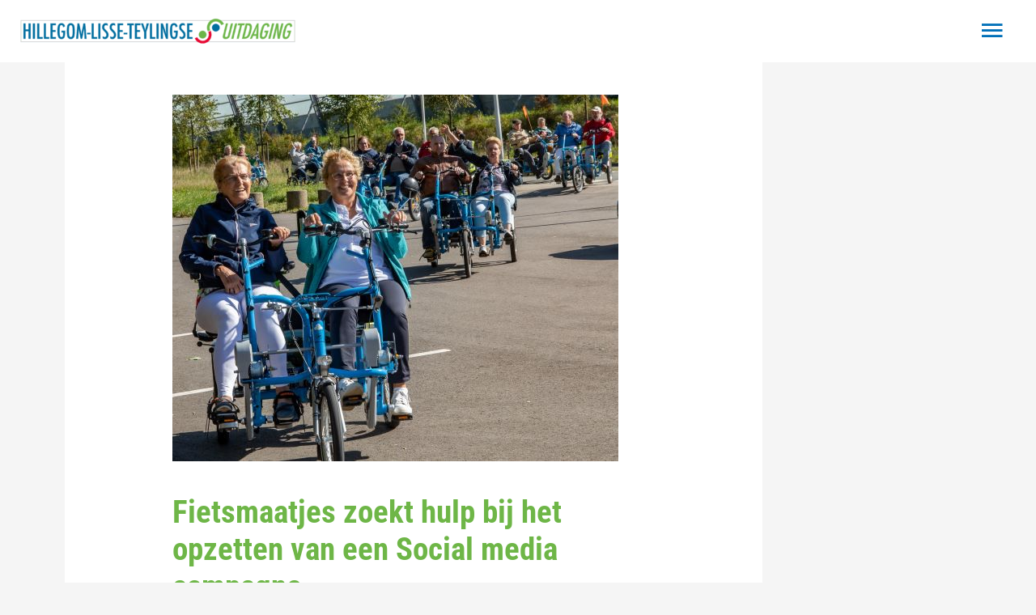

--- FILE ---
content_type: text/css
request_url: https://hltuitdaging.nl/wp-content/uploads/elementor/css/post-4.css?ver=1768230131
body_size: 456
content:
.elementor-kit-4{--e-global-color-primary:#0565AF;--e-global-color-secondary:#6EB647;--e-global-color-text:#515151;--e-global-color-accent:#DB1818;--e-global-color-e54d24b:#161616;--e-global-color-2f261d0:#FFFFFF;--e-global-color-21418be:#F6F6F6;--e-global-typography-primary-font-family:"Roboto Condensed";--e-global-typography-primary-font-size:16px;--e-global-typography-primary-font-weight:600;--e-global-typography-secondary-font-family:"Roboto Condensed";--e-global-typography-secondary-font-size:16px;--e-global-typography-secondary-font-weight:400;--e-global-typography-text-font-family:"Roboto Condensed";--e-global-typography-text-font-size:17px;--e-global-typography-text-font-weight:400;--e-global-typography-accent-font-family:"Roboto Condensed";--e-global-typography-accent-font-size:18px;--e-global-typography-accent-font-weight:800;color:var( --e-global-color-text );font-size:20px;}.elementor-kit-4 button,.elementor-kit-4 input[type="button"],.elementor-kit-4 input[type="submit"],.elementor-kit-4 .elementor-button{background-color:var( --e-global-color-accent );color:#FFFFFF;}.elementor-kit-4 button:hover,.elementor-kit-4 button:focus,.elementor-kit-4 input[type="button"]:hover,.elementor-kit-4 input[type="button"]:focus,.elementor-kit-4 input[type="submit"]:hover,.elementor-kit-4 input[type="submit"]:focus,.elementor-kit-4 .elementor-button:hover,.elementor-kit-4 .elementor-button:focus{background-color:var( --e-global-color-primary );color:#FFFFFF;}.elementor-kit-4 e-page-transition{background-color:#FFBC7D;}.elementor-kit-4 a{color:var( --e-global-color-secondary );}.elementor-kit-4 a:hover{color:#0565AF;}.elementor-kit-4 h1{color:var( --e-global-color-primary );font-size:40px;}.elementor-kit-4 h2{color:var( --e-global-color-secondary );font-size:30px;}.elementor-kit-4 h3{font-size:25px;}.elementor-kit-4 h4{font-size:20px;}.elementor-kit-4 h5{font-size:16px;}.elementor-kit-4 h6{font-size:14px;}.elementor-section.elementor-section-boxed > .elementor-container{max-width:1140px;}.e-con{--container-max-width:1140px;}.elementor-widget:not(:last-child){margin-block-end:20px;}.elementor-element{--widgets-spacing:20px 20px;--widgets-spacing-row:20px;--widgets-spacing-column:20px;}{}h1.entry-title{display:var(--page-title-display);}@media(max-width:1024px){.elementor-section.elementor-section-boxed > .elementor-container{max-width:1024px;}.e-con{--container-max-width:1024px;}}@media(max-width:767px){.elementor-section.elementor-section-boxed > .elementor-container{max-width:767px;}.e-con{--container-max-width:767px;}}

--- FILE ---
content_type: text/css
request_url: https://hltuitdaging.nl/wp-content/uploads/elementor/css/post-6177.css?ver=1768230132
body_size: 1157
content:
.elementor-6177 .elementor-element.elementor-element-e072630{margin-top:0px;margin-bottom:-50px;z-index:2;}.elementor-6177 .elementor-element.elementor-element-479b2a0{margin-top:100px;margin-bottom:-50px;z-index:3;}.elementor-widget-image .widget-image-caption{color:var( --e-global-color-text );font-family:var( --e-global-typography-text-font-family ), Sans-serif;font-size:var( --e-global-typography-text-font-size );font-weight:var( --e-global-typography-text-font-weight );}.elementor-6177 .elementor-element.elementor-element-9a52967{text-align:end;}.elementor-6177 .elementor-element.elementor-element-9a52967 > .elementor-widget-container{margin:0px 0px 0px 0px;}.elementor-bc-flex-widget .elementor-6177 .elementor-element.elementor-element-efc927c.elementor-column .elementor-widget-wrap{align-items:flex-start;}.elementor-6177 .elementor-element.elementor-element-efc927c.elementor-column.elementor-element[data-element_type="column"] > .elementor-widget-wrap.elementor-element-populated{align-content:flex-start;align-items:flex-start;}.elementor-widget-image-box .elementor-image-box-title{font-family:var( --e-global-typography-primary-font-family ), Sans-serif;font-size:var( --e-global-typography-primary-font-size );font-weight:var( --e-global-typography-primary-font-weight );color:var( --e-global-color-primary );}.elementor-widget-image-box:has(:hover) .elementor-image-box-title,
					 .elementor-widget-image-box:has(:focus) .elementor-image-box-title{color:var( --e-global-color-primary );}.elementor-widget-image-box .elementor-image-box-description{font-family:var( --e-global-typography-text-font-family ), Sans-serif;font-size:var( --e-global-typography-text-font-size );font-weight:var( --e-global-typography-text-font-weight );color:var( --e-global-color-text );}.elementor-6177 .elementor-element.elementor-element-3b4317a .elementor-image-box-wrapper{text-align:center;}.elementor-6177 .elementor-element.elementor-element-3b4317a .elementor-image-box-title{font-family:var( --e-global-typography-primary-font-family ), Sans-serif;font-size:var( --e-global-typography-primary-font-size );font-weight:var( --e-global-typography-primary-font-weight );}.elementor-6177 .elementor-element.elementor-element-3b4317a .elementor-image-box-description{font-family:var( --e-global-typography-secondary-font-family ), Sans-serif;font-size:var( --e-global-typography-secondary-font-size );font-weight:var( --e-global-typography-secondary-font-weight );}.elementor-6177 .elementor-element.elementor-element-3b4317a > .elementor-widget-container{margin:0px 0px -15px 0px;padding:0px 20px 0px 20px;}.elementor-6177 .elementor-element.elementor-element-7592518{--alignment:center;--grid-side-margin:10px;--grid-column-gap:10px;--grid-row-gap:10px;--grid-bottom-margin:10px;}.elementor-6177 .elementor-element.elementor-element-7592518 .elementor-share-btn{font-size:calc(1px * 10);height:4em;}.elementor-6177 .elementor-element.elementor-element-52d7b53 .elementor-image-box-wrapper{text-align:center;}.elementor-6177 .elementor-element.elementor-element-52d7b53 .elementor-image-box-title{font-family:var( --e-global-typography-primary-font-family ), Sans-serif;font-size:var( --e-global-typography-primary-font-size );font-weight:var( --e-global-typography-primary-font-weight );}.elementor-6177 .elementor-element.elementor-element-52d7b53 .elementor-image-box-description{font-family:var( --e-global-typography-secondary-font-family ), Sans-serif;font-size:var( --e-global-typography-secondary-font-size );font-weight:var( --e-global-typography-secondary-font-weight );}.elementor-6177 .elementor-element.elementor-element-52d7b53 > .elementor-widget-container{margin:10px 0px -15px 0px;padding:0px 20px 0px 20px;}.elementor-6177 .elementor-element.elementor-global-6234{--grid-template-columns:repeat(0, auto);--icon-size:32px;--grid-column-gap:5px;--grid-row-gap:0px;}.elementor-6177 .elementor-element.elementor-global-6234 .elementor-widget-container{text-align:center;}.elementor-6177 .elementor-element.elementor-global-6234 .elementor-social-icon{background-color:var( --e-global-color-21418be );--icon-padding:0.3em;}.elementor-6177 .elementor-element.elementor-global-6234 .elementor-social-icon i{color:var( --e-global-color-primary );}.elementor-6177 .elementor-element.elementor-global-6234 .elementor-social-icon svg{fill:var( --e-global-color-primary );}.elementor-6177 .elementor-element.elementor-element-0242d1f:not(.elementor-motion-effects-element-type-background), .elementor-6177 .elementor-element.elementor-element-0242d1f > .elementor-motion-effects-container > .elementor-motion-effects-layer{background-color:var( --e-global-color-21418be );}.elementor-6177 .elementor-element.elementor-element-0242d1f{transition:background 0.3s, border 0.3s, border-radius 0.3s, box-shadow 0.3s;color:var( --e-global-color-text );z-index:2;}.elementor-6177 .elementor-element.elementor-element-0242d1f > .elementor-background-overlay{transition:background 0.3s, border-radius 0.3s, opacity 0.3s;}.elementor-6177 .elementor-element.elementor-element-0242d1f a{color:var( --e-global-color-secondary );}.elementor-6177 .elementor-element.elementor-element-0242d1f a:hover{color:var( --e-global-color-secondary );}.elementor-widget-text-editor{font-family:var( --e-global-typography-text-font-family ), Sans-serif;font-size:var( --e-global-typography-text-font-size );font-weight:var( --e-global-typography-text-font-weight );color:var( --e-global-color-text );}.elementor-widget-text-editor.elementor-drop-cap-view-stacked .elementor-drop-cap{background-color:var( --e-global-color-primary );}.elementor-widget-text-editor.elementor-drop-cap-view-framed .elementor-drop-cap, .elementor-widget-text-editor.elementor-drop-cap-view-default .elementor-drop-cap{color:var( --e-global-color-primary );border-color:var( --e-global-color-primary );}.elementor-6177 .elementor-element.elementor-element-9444895 > .elementor-widget-container{margin:-25px 0px 0px 0px;}.elementor-6177 .elementor-element.elementor-element-c494325 > .elementor-widget-container{margin:-25px 0px 0px 0px;}.elementor-6177 .elementor-element.elementor-element-46e31b8 > .elementor-widget-container{margin:-7px 0px 0px 0px;}.elementor-6177 .elementor-element.elementor-element-1e45749:not(.elementor-motion-effects-element-type-background), .elementor-6177 .elementor-element.elementor-element-1e45749 > .elementor-motion-effects-container > .elementor-motion-effects-layer{background-color:var( --e-global-color-secondary );}.elementor-6177 .elementor-element.elementor-element-1e45749{transition:background 0.3s, border 0.3s, border-radius 0.3s, box-shadow 0.3s;padding:15px 0px 010px 0px;}.elementor-6177 .elementor-element.elementor-element-1e45749 > .elementor-background-overlay{transition:background 0.3s, border-radius 0.3s, opacity 0.3s;}.elementor-6177 .elementor-element.elementor-element-ee3ce67{text-align:center;color:var( --e-global-color-2f261d0 );}.elementor-6177 .elementor-element.elementor-element-ee0f261{font-family:"Roboto Condensed", Sans-serif;font-size:17px;font-weight:400;color:var( --e-global-color-2f261d0 );}.elementor-6177 .elementor-element.elementor-element-ccbcfd6{text-align:center;}.elementor-6177 .elementor-element.elementor-element-ccbcfd6 > .elementor-widget-container{margin:-10px 0px 0px 0px;}.elementor-theme-builder-content-area{height:400px;}.elementor-location-header:before, .elementor-location-footer:before{content:"";display:table;clear:both;}@media(min-width:768px){.elementor-6177 .elementor-element.elementor-element-3bcad47{width:40.874%;}.elementor-6177 .elementor-element.elementor-element-efc927c{width:59.126%;}.elementor-6177 .elementor-element.elementor-element-fa2c356{width:23.214%;}.elementor-6177 .elementor-element.elementor-element-0d100d0{width:26.07%;}.elementor-6177 .elementor-element.elementor-element-d729569{width:19.823%;}.elementor-6177 .elementor-element.elementor-element-b7e3f18{width:30.893%;}.elementor-6177 .elementor-element.elementor-element-1ef85d2{width:50.525%;}.elementor-6177 .elementor-element.elementor-element-5a2e243{width:31.595%;}.elementor-6177 .elementor-element.elementor-element-df7c9ee{width:17.184%;}}@media(max-width:1024px){.elementor-widget-image .widget-image-caption{font-size:var( --e-global-typography-text-font-size );}.elementor-widget-image-box .elementor-image-box-title{font-size:var( --e-global-typography-primary-font-size );}.elementor-widget-image-box .elementor-image-box-description{font-size:var( --e-global-typography-text-font-size );}.elementor-6177 .elementor-element.elementor-element-3b4317a .elementor-image-box-wrapper{text-align:center;}.elementor-6177 .elementor-element.elementor-element-3b4317a .elementor-image-box-title{font-size:var( --e-global-typography-primary-font-size );}.elementor-6177 .elementor-element.elementor-element-3b4317a .elementor-image-box-description{font-size:var( --e-global-typography-secondary-font-size );}.elementor-6177 .elementor-element.elementor-element-3b4317a > .elementor-widget-container{padding:0px 30px 0px 30px;} .elementor-6177 .elementor-element.elementor-element-7592518{--grid-side-margin:10px;--grid-column-gap:10px;--grid-row-gap:10px;--grid-bottom-margin:10px;}.elementor-6177 .elementor-element.elementor-element-52d7b53 .elementor-image-box-wrapper{text-align:center;}.elementor-6177 .elementor-element.elementor-element-52d7b53 .elementor-image-box-title{font-size:var( --e-global-typography-primary-font-size );}.elementor-6177 .elementor-element.elementor-element-52d7b53 .elementor-image-box-description{font-size:var( --e-global-typography-secondary-font-size );}.elementor-6177 .elementor-element.elementor-element-52d7b53 > .elementor-widget-container{padding:0px 30px 0px 30px;}.elementor-widget-text-editor{font-size:var( --e-global-typography-text-font-size );}}@media(max-width:767px){.elementor-widget-image .widget-image-caption{font-size:var( --e-global-typography-text-font-size );}.elementor-widget-image-box .elementor-image-box-title{font-size:var( --e-global-typography-primary-font-size );}.elementor-widget-image-box .elementor-image-box-description{font-size:var( --e-global-typography-text-font-size );}.elementor-6177 .elementor-element.elementor-element-3b4317a .elementor-image-box-title{font-size:var( --e-global-typography-primary-font-size );}.elementor-6177 .elementor-element.elementor-element-3b4317a .elementor-image-box-description{font-size:var( --e-global-typography-secondary-font-size );}.elementor-6177 .elementor-element.elementor-element-3b4317a > .elementor-widget-container{padding:0px 20px 0px 20px;} .elementor-6177 .elementor-element.elementor-element-7592518{--grid-side-margin:10px;--grid-column-gap:10px;--grid-row-gap:10px;--grid-bottom-margin:10px;}.elementor-6177 .elementor-element.elementor-element-52d7b53 .elementor-image-box-title{font-size:var( --e-global-typography-primary-font-size );}.elementor-6177 .elementor-element.elementor-element-52d7b53 .elementor-image-box-description{font-size:var( --e-global-typography-secondary-font-size );}.elementor-6177 .elementor-element.elementor-element-52d7b53 > .elementor-widget-container{padding:0px 20px 0px 20px;}.elementor-widget-text-editor{font-size:var( --e-global-typography-text-font-size );}}